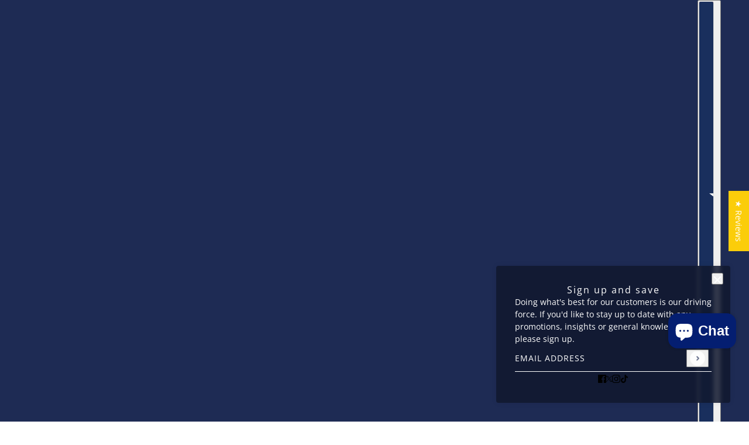

--- FILE ---
content_type: text/css
request_url: https://www.nortonsupply.com/cdn/shop/t/60/assets/contact-page-styles.css?v=124223798854809920611759693901
body_size: -419
content:
.contact-us-container{display:flex;flex-wrap:wrap;gap:40px;padding:20px 0;max-width:1200px;margin:0 auto}.contact-info-column,.contact-visual-column{flex:1;min-width:320px}.contact-info-column h1{font-size:2.5em;margin-bottom:15px}.contact-intro{font-size:1.1em;line-height:1.6;margin-bottom:30px;color:#555}.contact-method,.contact-address{display:flex;align-items:flex-start;margin-bottom:25px}.contact-icon{width:40px;height:40px;margin-right:20px}.contact-method h3,.contact-address h3{margin:0 0 5px;font-size:1.2em}.contact-method p,.contact-address p{margin:0;color:#555}.contact-link{font-weight:700;color:#00447c;text-decoration:none;border-bottom:2px solid transparent;transition:border-bottom .3s}.contact-link:hover{border-bottom:2px solid #00447c}.map-container{border:1px solid #ddd;margin-bottom:30px}.contact-image-container img{width:100%;height:auto;border-radius:5px}.image-caption{text-align:center;font-style:italic;color:#777;margin-top:10px}@media (max-width: 768px){.contact-us-container{flex-direction:column}.contact-info-column h1{font-size:2em}}
/*# sourceMappingURL=/cdn/shop/t/60/assets/contact-page-styles.css.map?v=124223798854809920611759693901 */
